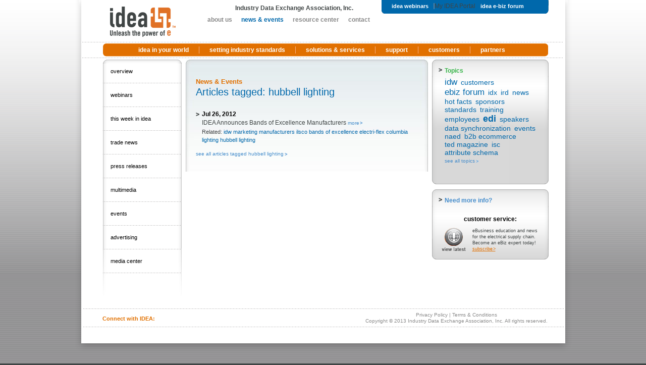

--- FILE ---
content_type: text/html; charset=utf-8
request_url: https://idea-esolutions.com/news-events/tag-v2/tag/hubbell+lighting
body_size: 2747
content:
<html>
<head>
  <title>IDEA eCommerce - eBusiness News, Events, Media Resources</title>
  <meta name="description" content="Become an eBusiness expert - IDEA news, events, articles, press releases, logos, media center, This Week in IDEA." />
  <meta name="keywords" content="ecommerce ebusiness news articles, electrical industry events press, idea media logos, This week in IDEA" />
  <meta http-equiv="Content-Type" content="text/html; charset=utf-8" />
  <link href="/xres/css2010/filter.css" rel="stylesheet" type="text/css" media="screen" />
  <link href="/xres/css2010/print.css" rel="stylesheet" type="text/css" media="print" />
  
  <script src="/xres/js2010/fancyzoom/FancyZoom.js" type="text/javascript"></script>
  <script src="/xres/js2010/fancyzoom/FancyZoomHTML.js" type="text/javascript"></script>
  
  <script type="text/javascript">
  //<![CDATA[
  $.noConflict();
  //]]>
  </script>
  <script type="text/javascript" src="/xres/js2010/fancyzoom-alt/fancyzoom.min.js"></script>
  <script type="text/javascript" src="/xres/js/swfobject.js"></script>
  <script type="text/javascript">
  //<![CDATA[

  jQuery(document).ready(function () {
        setupZoom(); 
        jQuery('a.zoom').fancyZoom({directory: '/xres/js2010/fancyzoom-alt/images'});
        jQuery('a.zoom-demo').fancyZoom({width: 1018, height: 620, directory: '/xres/js2010/fancyzoom-alt/images'});

  });

  //]]>
  </script>
  <link rel="shortcut icon" href="/favicon.ico" />
  <meta http-equiv="CACHE-CONTROL" content="NO-CACHE" />
</head>
<body class="news-events tag-index">
  <div id='background'>
    <div id="wrapper">
      <div id="header">
        <a href="/"><img src="/xres/images2010/common/logo-tagline.gif" alt="IDEA" id="logo" name="logo" /></a>
        <div id="utilnav-wrap" class="clearfix">
          <div id="utilnav" class="clearfix">
            <ul class="clearfix">
              <li><a href="/webinars/">IDEA Webinars</a></li>
              <li><!-- idea-esolutions.com <a href="http://myideaportal.net"> -->My IDEA Portal<!-- idea-esolutions.com </a> --></li>
              <li class="last"><a href="/ebizforum">IDEA E-Biz Forum</a></li>
            </ul>
          </div>
        </div>
        <p class="company-name">Industry Data Exchange Association, Inc.</p>
        <ul id="mininav">
          <li><a href="/about-us/">About Us</a></li>
          <li class="on"><a href="/news-events/">News &amp; Events</a></li>
          <li><a href="/resource-center/">Resource Center</a></li>
          <li><a class='last' href="/contact/">Contact</a></li>
        </ul>
        <div id="mainnav-divider" class="divider">
          <div id="mainnav-wrap">
            <ul id="mainnav">
              <li id="idea"><a href="/idea-in-your-world/">Idea In Your World</a></li>
              <li id="setting"><a href="/setting-industry-standards/">Setting Industry Standards</a></li>
              <li id="products"><a href="/solutions-services/">Solutions &amp; Services</a></li>
              <li id="support"><a href="/support/">Support</a></li>
              <li id="customers"><a href="/customers/">Customers</a></li>
              <li id="partners" class="last"><a href="/partners/">Partners</a></li>
            </ul>
          </div>
        </div>
        <div id="header-divider" class="divider"></div>
      </div>
      <div id="content-wrapper">
        <div id="sidebar">
          <div class='subnav'>
            <div class='subnav-top'>
              <div class='subnav-bottom'>
                <ul>
                  <li><a href="/news-events/">Overview</a></li>
                  <li><a href="/news-events/webinars">Webinars</a></li>
                  <li><a href="/news-events/twii">This Week In IDEA</a></li>
                  <li><a href="/news-events/trade-news">Trade News</a></li>
                  <li><a href="/news-events/press-releases">Press Releases</a></li>
                  <li><a href="/news-events/multimedia">Multimedia</a></li>
                  <li><a href="/news-events/events">Events</a></li>
                  <li><a href="/news-events/advertising">Advertising</a></li>
                  <li><a href="/news-events/media-center">Media Center</a></li>
                </ul>
                <div class='clearer'></div>
              </div>
            </div>
            <div class="subnav-rounded"></div>
          </div>
        </div>
        <div id="main-content-wrapper">
          <div class='content-header secondary-header'>
            <h2>News &amp; Events</h2>
            <h1>Articles tagged: hubbell lighting</h1>
          </div>
          <div id='main-content'>
            <ul class="news-list">
              <li>
                <span class="date">Jul 26, 2012</span> <a href="/news-events/twii-issue/july-26-2012/#3968">IDEA Announces Bands of Excellence Manufacturers</a> <span class="more"><a class="button" href="/news-events/twii-issue/july-26-2012/#3968">More</a></span>
                <p class="related-tags">Related: <a href="/news-events/tag-v2/tag/idw">idw</a> <a href="/news-events/tag-v2/tag/marketing">marketing</a> <a href="/news-events/tag-v2/tag/manufacturers">manufacturers</a> <a href="/news-events/tag-v2/tag/ilsco">ilsco</a> <a href="/news-events/tag-v2/tag/bands+of+excellence">bands of excellence</a> <a href="/news-events/tag-v2/tag/electri-flex">electri-flex</a> <a href="/news-events/tag-v2/tag/columbia+lighting">columbia lighting</a> <a href="/news-events/tag-v2/tag/hubbell+lighting">hubbell lighting</a></p>
              </li>
            </ul>
            <p class="clearfix"><a class="button" href="hubbell+lighting/all">See all articles tagged hubbell lighting</a></p>
          </div>
        </div>
        <div id='secondary-content'>
          <div class="callout-wrap">
            <div class="callout">
              <div id="cloud">
                <h3>Topics</h3>
                <div class="tag-cloud">
                  <a href="/news-events/tag-v2/tag/idw" title="idw" class="step16">idw</a> <a href="/news-events/tag-v2/tag/customers" title="customers" class="step14">customers</a> <a href="/news-events/tag-v2/tag/ebiz+forum" title="ebiz forum" class="step18">ebiz forum</a> <a href="/news-events/tag-v2/tag/idx" title="idx" class="step14">idx</a> <a href="/news-events/tag-v2/tag/ird" title="ird" class="step14">ird</a> <a href="/news-events/tag-v2/tag/news" title="news" class="step14">news</a> <a href="/news-events/tag-v2/tag/hot+facts" title="hot facts" class="step14">hot facts</a> <a href="/news-events/tag-v2/tag/sponsors" title="sponsors" class="step14">sponsors</a> <a href="/news-events/tag-v2/tag/standards" title="standards" class="step14">standards</a> <a href="/news-events/tag-v2/tag/training" title="training" class="step14">training</a> <a href="/news-events/tag-v2/tag/employees" title="employees" class="step14">employees</a> <a href="/news-events/tag-v2/tag/edi" title="edi" class="step20">edi</a> <a href="/news-events/tag-v2/tag/speakers" title="speakers" class="step14">speakers</a> <a href="/news-events/tag-v2/tag/data+synchronization" title="data synchronization" class="step14">data synchronization</a> <a href="/news-events/tag-v2/tag/events" title="events" class="step14">events</a> <a href="/news-events/tag-v2/tag/naed" title="naed" class="step14">naed</a> <a href="/news-events/tag-v2/tag/b2b+ecommerce" title="b2b ecommerce" class="step14">b2b ecommerce</a> <a href="/news-events/tag-v2/tag/ted+magazine" title="ted magazine" class="step14">ted magazine</a> <a href="/news-events/tag-v2/tag/isc" title="isc" class="step14">isc</a> <a href="/news-events/tag-v2/tag/attribute+schema" title="attribute schema" class="step14">attribute schema</a>
                </div>
                <p class="clearfix"><a class="button" href="/news-events/tag-index">See All Topics</a></p>
              </div>
              <div class="callout-bottom"></div>
            </div>
          </div>
          <div class="callout-wrap more-info">
            <div class="callout">
              <h3 class="general">Need more info?</h3>
              <ul id="contact-buttons" class="new">
                <li id="c-email"></li>
                
                
              </ul>
              <p class="call-us">Customer Service: </p>
              <p class="communications"><span class="view-latest"><a href="/news-events/twii">View Latest</a></span> <span class="comm-content">eBusiness education and news for the electrical supply chain. Become an eBiz expert today! <a href='javascript:var%20win%20=%20window.open("https://forms.netsuite.com/app/site/crm/externalcustrecordpage.nl?compid=589178&formid=39&h=f11245b1d19fa74b5557",%20"openWin",%20"width=550,%20height=300,%20scrollbars=yes")'>subscribe <span class="tight">&gt;</span></a></span></p>
              <div class="callout-bottom"></div>
            </div>
          </div>
          <div style="margin-bottom: 10px;">
            <script src= "<!-- idea-esolutions.com http://widgets.twimg.com/j/2/widget.js --> "></script> 
            <script>
            <![CDATA[


            </script>
          </div>
          <div class='clearer'></div>
        </div>
      </div>
      <div id="footer">
        <div id="footer-divider" class="divider">
          <div class="footer-connect">
            <p><strong>Connect with IDEA:</strong>      </p>
          </div>
          <div class="footer-info">
            
            <p><a href="/misc/privacy-policy">Privacy Policy</a> | <a href="/misc/terms-conditions">Terms &amp; Conditions</a></p>
            <p>Copyright &copy; 2013 Industry Data Exchange Association, Inc. All rights reserved.</p>
          </div>
        </div>
        <div class="divider footer-divider"></div>
        <div class="footer-shadow"></div>
      </div>
    </div>
  </div>
  
<script defer src="https://static.cloudflareinsights.com/beacon.min.js/vcd15cbe7772f49c399c6a5babf22c1241717689176015" integrity="sha512-ZpsOmlRQV6y907TI0dKBHq9Md29nnaEIPlkf84rnaERnq6zvWvPUqr2ft8M1aS28oN72PdrCzSjY4U6VaAw1EQ==" data-cf-beacon='{"version":"2024.11.0","token":"d5b850563a7e41d8ac32c15e87ff3419","r":1,"server_timing":{"name":{"cfCacheStatus":true,"cfEdge":true,"cfExtPri":true,"cfL4":true,"cfOrigin":true,"cfSpeedBrain":true},"location_startswith":null}}' crossorigin="anonymous"></script>
</body>
</html>



--- FILE ---
content_type: text/html; charset=utf-8
request_url: https://idea-esolutions.com/news-events/tag-v2/tag/%3C!--%20idea-esolutions.com%20http://widgets.twimg.com/j/2/widget.js%20--%3E
body_size: 1406
content:
<html>
<head>
  <title>IDEA eCommerce – Contacts - Headquarters, Sales, Standards, Support, Media</title>
  <meta http-equiv="Content-Type" content="text/html; charset=utf-8" />
  <link href="/xres/css2010/filter.css" rel="stylesheet" type="text/css" media="screen" />
  <link href="/xres/css2010/print.css" rel="stylesheet" type="text/css" media="print" />
  <script src="/xres/js2010/fancyzoom/FancyZoom.js" type="text/javascript"></script>
  <script src="/xres/js2010/fancyzoom/FancyZoomHTML.js" type="text/javascript"></script>
  
  <script type="text/javascript">
  //<![CDATA[
  $.noConflict();
  //]]>
  </script>
  <script type="text/javascript" src="/xres/js2010/fancyzoom-alt/fancyzoom.min.js"></script>
  <script type="text/javascript" src="/xres/js/swfobject.js"></script>
  <script type="text/javascript">
  //<![CDATA[

  jQuery(document).ready(function () {
        setupZoom(); 
        jQuery('a.zoom').fancyZoom({directory: '/xres/js2010/fancyzoom-alt/images'});
        jQuery('a.zoom-demo').fancyZoom({width: 1018, height: 620, directory: '/xres/js2010/fancyzoom-alt/images'});

  });

  //]]>
  </script>
  <link rel="shortcut icon" href="/favicon.ico" />
  <meta http-equiv="CACHE-CONTROL" content="NO-CACHE" />
</head>
<body class="contact index wide-nonav">
<div id="background">
<div id="wrapper">
<div id="header"><a href="/"><img src="/xres/images2010/common/logo-tagline.gif" alt="IDEA" id="logo" name="logo" /></a>
<div id="utilnav-wrap" class="clearfix">
<div id="utilnav" class="clearfix">
<ul class="clearfix">
<li><a href="/webinars/">IDEA Webinars</a></li>
<li><!-- idea-esolutions.com <a href="http://myideaportal.net"> -->My IDEA Portal<!-- idea-esolutions.com </a> --></li>
<li class="last"><a href="/ebizforum">IDEA E-Biz Forum</a></li>
</ul>
</div>
</div>
<p class="company-name">Industry Data Exchange Association, Inc.</p>
<ul id="mininav">
<li><a href="/about-us/">About Us</a></li>
<li><a href="/news-events/">News &amp; Events</a></li>
<li><a href="/resource-center/">Resource Center</a></li>
<li class="on"><a class="last" href="/contact/">Contact</a></li>
</ul>
<div id="mainnav-divider" class="divider">
<div id="mainnav-wrap">
<ul id="mainnav">
<li id="idea"><a href="/idea-in-your-world/">Idea In Your World</a></li>
<li id="setting"><a href="/setting-industry-standards/">Setting Industry Standards</a></li>
<li id="products"><a href="/solutions-services/">Solutions &amp; Services</a></li>
<li id="support"><a href="/support/">Support</a></li>
<li id="customers"><a href="/customers/">Customers</a></li>
<li id="partners" class="last"><a href="/partners/">Partners</a></li>
</ul>
</div>
</div>
<div id="header-divider" class="divider"><br /></div>
</div>
<div id="content-wrapper">
<div id="main-content-wrapper">
<div class="content-header">
<h1>Page Not Found<br /></h1>
</div>
<div id="main-content">
<h1>This page cannot be found.<br />Please get back to the <a href="/">main page.</a><br /></h1>
<div class="intro"></div>
<p></p>
</div>
</div>
<div id="secondary-content">
<div class="callout-wrap more-info">
<div class="callout">
<h3 class="general">Need more info?</h3>
<ul id="contact-buttons" class="new">
<li id="c-email"></li>
</ul>
<p class="call-us">Customer Service:</p>
<p class="communications"><span class="view-latest"><a href="/news-events/twii">View Latest</a></span> <span class="comm-content">eBusiness education and news for the electrical supply chain. Become an eBiz expert today! <a href="javascript:var%20win%20=%20window.open(&quot;https://forms.netsuite.com/app/site/crm/externalcustrecordpage.nl?compid=589178&amp;formid=39&amp;h=f11245b1d19fa74b5557&quot;,%20&quot;openWin&quot;,%20&quot;width=550,%20height=300,%20scrollbars=yes&quot;)">subscribe <span class="tight">&gt;</span></a></span></p>
<div class="callout-bottom"><br /></div>
</div>
</div>
<div class="callout-wrap">
<div class="callout">
<h3>Unleash the power of e</h3>
<p>From <a href="/products-services/idx-overview">eCommerce and Business-to-Business</a>, <a href="/products-services/idw-overview">Synchronization</a>, <a href="/setting-industry-standards/">Standards Adoption</a>, and <a href="/products-services/dac-overview">Professional services</a> IDEA has the solutions you need to unlock the full value of your business.</p>
<div class="callout-bottom"><br /></div>
</div>
</div>
<div class="clearer"><br /></div>
</div>
</div>
<div id="footer">
<div id="footer-divider" class="divider">
<div class="footer-connect">
<p><strong>Connect with IDEA:</strong></p>
</div>
<div class="footer-info">
<p><a href="/misc/privacy-policy">Privacy Policy</a> | <a href="/misc/terms-conditions">Terms &amp; Conditions</a></p>
<p>Copyright &copy; 2013 Industry Data Exchange Association, Inc. All rights reserved.</p>
</div>
</div>
<div class="divider footer-divider"><br /></div>
<div class="footer-shadow"><br /></div>
</div>
</div>
</div>

</body>
</html>


--- FILE ---
content_type: text/css;charset=UTF-8
request_url: https://idea-esolutions.com/xres/css2010/filter.css
body_size: -27
content:
/*
-----------------------------------------------
Screen CSS file controller adapted from 
Douglas Bowman at www.stopdesign.com

date:  8 Jun 2004
----------------------------------------------- */


/* Imported Styles for all standards- 
   compliant browsers
----------------------------------------------- */
@import url("framework.css");
@import url("sifr.css");


/* IE/Mac Only Styles
----------------------------------------------- */
/*\*//*/
  @import "ie5mac.css";
/**/


/* Tables
----------------------------------------------- */
th, td {
  text-align:left;
  vertical-align:top;
  }


/* IE5/Win Only Styles
----------------------------------------------- */
@media tty {
 i{content:"\";/*" "*/}} @import 'ie5win.css'; /*";}
}/* */

--- FILE ---
content_type: text/css;charset=UTF-8
request_url: https://idea-esolutions.com/xres/css2010/framework.css
body_size: 14984
content:
/* -----------------------------

Title : framework.css
Author : Erickson Barnett
URL : 

dark grey text:   #333333
orange links:  #e17000
yellow hover #f2c131

----------------------------- */

html {
	background: #404545 url('/xres/images2010/bg/stripes2.gif');
}

body {
	border: 0;
	margin: 0;
	padding: 0;
	font-family: arial, verdana, helvetica, sans-serif;
	color: #404545;
	font-size: small;
	text-align: center;
	background: url('/xres/images2010/bg/bg2.gif') top left repeat-x;
}

/*-- global list styles ------------------*/

ul, li {
	list-style: none;
   	background: url(/xres/images2010/bullets/alt-bullet.gif) 0 4px no-repeat;
	line-height: 16px;
	}
	
ul {
	background: none;
	padding-left: 0em;
	margin-left: 0em;
	margin: 4px 0em 12px 0em;
	}
 
ul li ul {
	margin: .34em 0; /*generally, keep this the same size as the margins on the li's*/
}

.section ul ul {
	margin-top: 0;
	margin-left: 24px;
}
 
li {
	font-size: 95%;
	margin: 2px 0 6px 0;
	padding-left: 1em;
}

li li, li li li {
	font-size: 100%;
}
		
ol {
	background: none;
	margin: .34em 0em 1.37em 0em;
	padding-left: 1em;
	margin-left: 1em;
}
	
ol li {
	list-style: decimal;
	background: none;
	padding-left:0;
}

ol li ul li{
	list-style: none;
	background: url(/xres/images2010/bullets/bullet.gif) 0 .45em no-repeat;
	padding-left: 1em;
}
	
dl {
	line-height: 1.37em;
	margin: .34em 0 1.37em 0;
}

dt {
	margin-top: .5em;
	color: #e17000;
	padding-top: .5em;
}

dd {
	padding: 0 0 .7em 0;
	margin: 0;
	
}

dl p, dl ul li, dl ol li, dl h1, dl h2, dl h3, dl h4, dl h5, dl h6, li p, dl form label, dl form select {
	font-size: 100%;
}
	
/* any ul after a ul needs a bigger top margin */
ul + ul {
	margin-top: 1.2em;
}

/* any p inside an li needs a smaller top margin */
li > p {
	margin-top: 0.2em;
	}
	
/*-- end global list styles ------------------*/


p {
	font-size: 12px;
	line-height: 16px;
	margin: 2px 0em 12px 0em;
	/* 15px line-height / 11px font-size / top-margin 25% of the main line height */
}


/*-- global header styles ------------------*/

h1 {
	font-size: 15px;
	padding: 0;
	margin: 0 0 12px 0;
	color: #58595b;
}


h2 {
	font-size: 100%;
	color: #e17000;
	margin: 12px 0 2px 0;
}

h3 {
	font-size: 100%;
	margin: 12px 0 2px 0;
}

h3 a, h3 a:link, h3 a:visited {
	color: #e17000;
	text-decoration: none !important;
}

h3 a:hover {
	text-decoration: underline !important;
}

h4 {
	font-size: 100%;
	margin: 12px 0 2px 0;
	color: #e17000;
}

h5 {
	font-size: 100%;
	margin: 12px 0 2px 0;
}

h6 {
	font-size: 100%;
	margin: 12px 0 2px 0;
}

/*-- end global header styles ------------------*/

/*-- global table styles ------------------*/

table {
	font-size: 100%;
	line-height: 16px;
}
/*this is for win ie5.x and Opera, as it will not cascade the percentage sizing
into the table.  Adding this rule defines the table as the containing block, 
and the sizing will then decend correctly.*/

table p, table li{
	/*font-size: 100%;*/
}

table td, table th {
	font-size: 12px; /* this should equal your main font-size (usually on the p element) */
}


/*-- end global tables ------------------*/

/*-- global links ------------------*/

a
{
  outline: none;
}

a:link {
    text-decoration: underline;
    outline: none;
   /*color: #404545;*/
    color: #0068ab;
}

a:visited {
	 /*color: #404545;*/
    color: #0068ab;
}

a:hover {
	color: #e17000;
	/*color: #58595b;*/
	text-decoration: underline;
}

a:active {
	color: #404545;
    /*color: #0068ab;*/
}


/* prevent borders on images */
a img {
	border: 0;
}

/*-- end global links ------------------*/




/*-- for global use ------------------*/

pre {
	font-family: monospace;
	font-size: 100%;
	}
	
strong, b {
	font-weight: bold;
	}

hr {
	clear: both;
}

.hr {
	clear: both;
}

hr {
	clear: both;
}

.right {
	text-align: right;
 }
 
 .left {
 	float: left;
 }

.clearer {
	clear: both;
}

.hide, .print {
	display:none;
}

.leadin {
	padding: 0;
	margin:.2em 0 .2em 0;
}

.imgleft{
	float: left;
	margin-right: 5px;
	margin-bottom: 5px;
}

.imgright{
	float:right;
	margin-left: 5px;
	margin-bottom: 5px;
}

.last {
	border-right: none !important;
	background: none;
}

.replaced {
	width: 0px;
	height: 0px;
	display: block;
	margin: 0;
	padding: 0;
	text-indent: -10000px;
	background: url(/xres/images/bg/header-image.jpg) top left no-repeat;
}

ul.no-bullet {
	margin-left: 0;
	padding-left: 0;
}

ul.no-bullet li {
	padding-left: 0;
	background: none;
}

blockquote {	
	padding: 0;
	margin: .34em 0em 1em 0em; /* 1em = 15px */
	color: #000;
	font-size: 116%; /* 15px */
}

.clearfix:after, #background:after, #mainnav:after, #mainnav-wrap:after, div.divider:after, .subnav:after, #contact-buttons:after, div.solution-set:after, div.tab-detail:after, ul.list:after, .ui-tabs-panel:after, div.callout:after, div.callout-wrap:after, div.image-set:after, div.intro:after, div.solution-desctiption:after {
    content: "."; 
    display: block; 
    height: 0; 
    clear: both; 
    visibility: hidden;
}

.clearfix, #background, #mainnav, #mainnav-wrap, div.divider, .subnav, #contact-buttons, div.solution-set, div.tab-detail, ul.list, .ui-tabs-panel, div.callout, div.callout-wrap, div.image-set, div.intro, div.solution-desctiption {
	zoom: 1;
}

/*-- end for global use ------------------*/

/*-- general form stuff ------------------*/

form{
	padding: 0;
	margin: 0;
}

form fieldset {
	margin: 0;
	padding: 0;
	border: 0;
	margin-bottom:.34em;
}

form label, form select {
	font-size: 85%;
}

form p label, form p {
	font-size: 100%;
}

/*-- end general form stuff ------------------*/


/* ------------------------------------------------------------------------
   non-global framework/elements begin
   ------------------------------------------------------------------------ */

/* general stuff */

p.more {
	margin-top: -10px;
}

/*-- primary elements ------------------*/


#wrapper {
	margin: 0 auto;
	width: 959px;
	padding: 0 13px;
	text-align:left;
	background: url('/xres/images2010/bg/shadow.png') top left repeat-y;
	margin-bottom: 40px;
}



#header {
	position: relative;
	height: 115px;
	width: 893px;
	margin: 0 -5px 3px -5px;
	padding: 0 38px;
	background: url('/xres/images2010/bg/shadow-top.gif') top left no-repeat;
}

#header img#logo{
	position: absolute;
	top: 13px;
	left: 62px;
}





#content-wrapper {
	float: left;
	width: 883px;
	padding: 0 43px;
	position: relative;
}

#sidebar {
	float: left;
	width: 156px;
	margin-right: 8px;
}

#callout {
}

#footer {
	clear: both;
	position: relative;
	padding: 0px 51px 20px 51px;
	width: 883px;
	margin: 0 -13px 0 -13px;
}	

#footer-divider {
	padding: 7px 34px 5px 38px;
	width: 882px;
	margin-left: -34px;
	position: relative;
}

.footer-shadow {
	height: 19px;
	width: 985px;
	font-size: 0;
	zoom: 1;
	position: absolute;
	bottom: -18px;
	left: 0;
	background: url(/xres/images2010/bg/shadow-bottom.png) bottom left no-repeat;
}

#footer-divider p {
	color: #898989;
}

#footer-divider a {
	text-decoration: none;
	color: #898989;
}

#footer-divider a:hover {
	text-decoration: underline;
}


.footer-divider {
	padding: 13px 34px 0 38px !important;
	width: 882px;
	margin-left: -34px;
	margin-right: -38px;
	background-position: bottom right;
	position: relative;
}

.footer-connect {
	float: left;
	margin-right: 50px;
	margin-top: 1px;
}

.footer-connect img {
	margin-right: 3px;
	vertical-align: middle;
}

.footer-connect p {
	line-height: 1.1em;
	margin: 0;
	padding: 0;
}

.footer-connect p strong {
	margin-right: 8px;
	display: block;
	float: left;
	margin-top: 5px;
	color: #e17000;
	line-height: 1.3em;
}

.footer-info {
	float: right;
}

.footer-info p {
	text-align: center;
	font-size: 10px !important;
	line-height: 12px;
}

#footer p {
	margin: 0;
	font-size: 11px;
}

#main-content-wrapper {
	float: left;
	width: 480px;
	display: inline;
	margin-right: 7px;
	background: url(/xres/images2010/bg/main-content.jpg) top left no-repeat;
}

#main-content {
	width: 440px;
	padding: 0px 20px 15px 20px;  
	float: left;
}


.wide #main-content-wrapper {
	margin-right: 0 !important;
	width: 719px;
	background: url(/xres/images2010/bg/main-content-wide.jpg) top left no-repeat;
}

.wide #main-content {
	width: 679px;
	padding: 0px 20px 15px 20px;  
}

.wide-nonav #main-content-wrapper {
	width: 644px;
	background: url(/xres/images2010/bg/main-content-wide-nonav.jpg) top left no-repeat;
	margin-right: 0;
}

.solutions-services .overview #main-content-wrapper {
	width: 644px;
	background: url(/xres/images2010/bg/main-content-wide-nonav-solutions.jpg) top left no-repeat;
	margin-right: 0;
}

.wide-nonav #main-content {
	width: 604px;
	padding: 0px 20px 15px 20px;  
}

.grid {
	width: 145px;
	float: left;
}

.grid h2 {
	clear: left;
}


#main-content h1 {
	margin-top: 0;
	margin-bottom: 5px;
	color: #000;
}

div.section {
	padding: 0 2px 10px 2px;
	background: url(/xres/images2010/bg/dotted-divider.gif) bottom left repeat-x;
	margin-bottom: 10px;
	
	zoom: 1;
}

#secondary-content {
	width: 231px;
	float: right;
	display: inline;
	margin-bottom: 15px;
}

body.wide #secondary-content {
	width: 737px;
	/*padding-left: 156px;*/
		padding-left: 176px;
	float: left;
}

body.wide #secondary-content {

}

body.wide #secondary-content div.callout-bottom {
	display: none;
}

div.callout-wrap {
	position: relative;
	background: url(/xres/images2010/bg/callout-bottom-trans.gif) bottom left no-repeat;
	/*padding-bottom: 15px;*/
	margin-bottom: 10px;
	position: relative;
	z-index: 50;
}

#secondary-content p {
	font-size: 11px;
}

#secondary-content ul li {
	font-size: 11px;
}

p.callout-link {
	margin: 0;
	padding: 0;
	position: absolute;
	top: 15px;
	right: 14px;
}

p.callout-link a, a.view-all {
	font-size: 10px;
	color: #404545;
	/*text-decoration: none;*/
}

p.callout-link a:hover,a.view-all:hover {
	text-decoration: underline;
	color: #e17000;
}

div.callout {
	background: url(/xres/images2010/bg/callout-top-trans.gif) top left no-repeat;
	padding: 15px 20px 15px 25px;
	width: 186px;
	zoom: 1;
	z-index: 50;
	position: relative;
}

div#secondary-content div.callout {
	font-size: 11px;
}

div.callout-bottom {
	position: absolute;
	bottom: 0;
	left: 0;
	width: 231px;
	height: 8px;
	font-size: 0;
	background: url(/xres/images2010/bg/callout-bottom-trans-mod.gif) top left no-repeat;	
}

div.constrained div.callout h3 {
	margin-top: 0;
	margin-bottom: 15px !important;
}

/* old way */

div.constrained div.callout {
}

div.constrained div.callout-wrap {
	padding-bottom: 0;
}

div.constrained div.callout-wrap p.call-us {
	margin-top: 20px;
}

div.constrained div.callout-bottom {
}

div.constrained div.callout {
	padding-top: 20px;
	padding-bottom: 20px;
	height: 108px;
}

/* -- */

div.constrained div.callout ul.links {
	margin-top: 10px;
}

div.constrained  p.callout-link {
	top: 20px;
}

div.callout p {
	margin-bottom: 0;
	line-height: 14px;
}

div.callout ul {
	margin-bottom: 0;
	zoom: 1;
	position: relative;
}

div.callout ul li {
	line-height: 14px;
}

body.wide #secondary-content div.callout-wrap {
	float: left;
	padding-bottom: 5px;
}


div.supporting {
	float: left;
	margin-right: 10px;
	margin-bottom: 10px;
}

.content-header {
	width: 440px;
	padding: 36px 20px 12px 20px;  
	float: left;
}

.wide .content-header {
	width: 679px;
	padding: 36px 20px 12px 20px;  
	float: left;
}

.header-overview {
	padding-bottom: 0;
	padding-top: 20px;
	margin-bottom: -20px;
}

.header-overview h1 {
	margin-bottom: 0;
}

.content-header h1 {
	background: none;
	color: #ffffff;
	font-size: 20px;
	color: #e17000;
	font-weight: normal;
	line-height: 1.1em;
	margin: 0 0 10px 0;
}

.button {
	float: left;
	zoom: 1;
}

.view-larger .button {
	float: right;
	margin-right: 5px;
}

p.p-button {
	zoom: 1;
	margin-top: -8px;
}

a.button {
	text-decoration: none;
	color: #448ccb;
	font-size: 10px;
	margin-right: 20px;
	background: url(/xres/images2010/common/carat.gif) 100% 50% no-repeat;
	padding-right: 8px;
	zoom: 1;
	position: relative;
	text-transform: lowercase;
}

a.button:hover {
	text-decoration: underline;
}

a.button img {
	vertical-align: middle;
}

#secondary-content h3 {
	color: #39b54a;
	background: url(/xres/images2010/bullets/alt-bullet.gif) 0 2px no-repeat;
	font-weight: bold;
	font-size: 12px;
	padding-left: 12px;
	line-height: 14px;
	margin: 0 0 6px -12px;
}

#secondary-content h3.general {
	color: #448ccb;
}

div.callout h2 {
	color: #39b54a;
	background: url(/xres/images2010/bullets/alt-bullet.gif) 0 2px no-repeat;
	font-weight: bold;
	font-size: 12px;
	padding-left: 12px;
	line-height: 14px;
	margin: 0 0 12px -12px;
}

div.home-callouts {
	margin-top: -2px;
}

#secondary-content div.home-callouts h3 {
	color: #000;
	background: none;
	margin-left: 0;
	padding-left: 0;
}

ul#contact-buttons {
	margin: 10px 0 13px 26px;
	padding: 0;
	zoom: 1;
}

ul#contact-buttons.new {
	margin-left: -12px;
	margin-right: -20px;
}

ul#contact-buttons.new li {
	background: url(/xres/images2010/bg/contact-buttons.gif) top left no-repeat;
}

ul#contact-buttons.new li a {	
	height: 48px;
	background: url(/xres/images2010/bg/contact-buttons.gif) top left no-repeat;
}



ul#contact-buttons.new li {
	margin-right: 5px;
}


ul#contact-buttons li {
	display: block;
	float: left;
	margin: 0;
	padding: 0;
	background: none;
	zoom: 1;
	background: url(/xres/images2010/bg/contact-buttons20120214.gif) top left no-repeat;
}

ul#contact-buttons li a {
	float: left;
	display: block;
	width: 62px;
	height: 46px;
	text-indent: -10000px;
	background: url(/xres/images2010/bg/contact-buttons20120214.gif) top left no-repeat;
}



ul#contact-buttons li a:hover {
	background: none;
}

ul#contact-buttons li#c-livechat {
	background-position: 0 -48px;
}

ul#contact-buttons li#c-livechat a {
	background-position: 0 0;
}

ul#contact-buttons li#c-email {
	background-position: -62px -46px;
}

ul#contact-buttons li#c-email a {
	background-position: -62px 0;
}

ul#contact-buttons li#c-feedback {
	background-position: -124px -46px;
}


ul.new#contact-buttons li#c-email {
	background-position: -62px -48px;
}

ul.new#contact-buttons li#c-feedback {
	background-position: -124px -48px;
}

ul#contact-buttons li#c-feedback a {
	background-position: -124px 0;
}

ul#contact-buttons li#c-callus {
	background-position: -248px -48px;
}

ul#contact-buttons li#c-callus a {
	background-position: -248px 0;
}

#secondary-content p.communications {
	margin-left: -12px;
	font-size: 9px;
	margin-top: 10px;
	line-height: 12px;
}

p.communications a {
	color: #e16f00;
}

span.view-latest a {
	float: left;
	display: block;
	width: 62px;
	height: 48px;
	text-indent: -10000px;
	background: url(/xres/images2010/bg/contact-buttons.png) -186px 0px no-repeat;
}

span.view-latest a:hover {
	background: none;
}

span.view-latest {
	float: left;
	display: block;
	width: 62px;
	height: 48px;
	background: url(/xres/images2010/bg/contact-buttons.png) -186px -48px no-repeat;
	background-position: -186px -48px;
}

#secondary-content p.call-us {
	color: #000;
	font-size: 12px !important;
	text-align: center;
	font-weight: bold;
	margin-left: -5px;
	white-space: nowrap;
	text-transform: lowercase;
}

.new .call-us {
	margin-top: -5px;
}

span.comm-content {
	overflow: hidden;
	display: block;
	padding-left: 5px;
}


.links {
	float: right;
}

ul.links {
	margin: 6px -5px 0 0;
}

.links li {
/*	width: 100px;
	padding-left: 12px;
	background: url(/xres/images2010/bg/button-left-opaque.gif) no-repeat top left;*/
	margin: 0;
	padding: 0;
	background: none;
}

.links li a {
	display: block;
	/*width: 100px;*/
	font-size: 11px;
	padding-left: 12px;
	background: url(/xres/images2010/bg/button-left.gif) no-repeat top left;
	text-decoration: none;
	text-transform: lowercase;
}


.links li a span {
	/*width: 80px;*/	
	text-align: center;
	height: 17px;
	color: #fff;
	padding: 7px 12px 4px 0;
	font-size: 11px;
	font-weight: bold;
	display: block;
	text-decoration: none;
	background: url(/xres/images2010/bg/button-right.gif) no-repeat top right;
	cursor: pointer;
}

.links li a:visited {
	color: #fff;
}


.links li a:hover {
	background: url(/xres/images2010/bg/button-left-over.gif) no-repeat top left;
}

.links li a:hover span {
	background: url(/xres/images2010/bg/button-right-over.gif) no-repeat top right;
}

#flash {
	background: #fff;
	padding-left: 15px;
	float: left;
}

#flashcontent {
	width: 637px;
	height: 206px;
	background: url('/xres/images/bg/flash-pic.jpg') no-repeat top left;
}

#widget {
	float: left;
	background: #fff;
	width: 259px;
	height: 206px;
}

div.intro {
	margin-bottom: 15px;
	/*padding-left: 30px; */
	/*margin-left: -30px;*/
}

div.intro h1 {
	color: #000;
}

div.faqs div.intro {
	margin-bottom: 5px !important;
}

div#faqs dd {
	padding-bottom: 0;
}

/*header-1 style intros.*/
p.intro, div.intro p {
	color: #000000;
	font-size: 13px;
	line-height: 17px;
	margin-bottom: 0;
	padding-bottom: 0;
}

.tabbed p.intro, .tabbed div.intro p {
}

.h3-a {
	position: relative;
}

.headerlink {
	position: absolute;
	top: .4em;
	right:0;
}

.products-content {
	margin-left: -30px;
}

.products-content h4, .products-content p {
	padding-left:  135px;
}

.products-content .left {
	padding-left: 30px;
	padding-bottom: 15px;
}




#products-callout {
	float: right;
	padding: 2px 0 11px 106px;
	display: inline;
	margin: 0 0 22px 22px;
	border-left: 1px solid #cdcdcd;
	width: 173px;
}

div#main-content div.full {
	width: 427px;
	padding-left: 0;
	border-left: none;
	margin-left: 0 !important;
}

#products-callout h2 {
	position: relative;
	zoom: 1;
	margin: 0 0 22px -84px;
}

#products-callout h4 {
	margin-top: 0;
}

#products-callout div.hr {
	position: relative;
	margin-left: -84px;
	zoom: 1;
}

#products-callout img.left {
	float: left;
	position: relative;
	display: inline;
	margin-left: -84px;
	margin-bottom: 1em;
}


#calculator-callout {
	float: right;
	padding: 2px 22px 0px 22px;
	display: inline;
	margin: 0 0 22px 22px;
	width: 231px;
	background: #bb4919 url(/xres/images/bg/calculator-callout-top.gif) top left no-repeat;
}

#calculator-callout-bottom {
	background: url(/xres/images/bg/calculator-callout-bottom.gif) bottom left no-repeat;
	padding-top: 7px;
	font-size: 0;
	width: 275px;
	margin-left: -22px;
	zoom: 1;
}

#calculator-form {
}

#calculator-form label {
	display: block;
	color: #f26522;
	font-weight: bold;
	margin: 2px 0 6px 0;
}

#calculator-form input {
	width: 50px;
	margin: 0;
	border: 1px solid #f26522;
	padding: 2px;
	width: 200px;
}

#button {
	outline: none;
	margin: 8px 6px 8px 0;
	background: none;
	border: none;
	padding: 0;
}



#calculator-form p.or {
	background: url(/xres/images/bg/or.gif) 0 50% repeat-x;
	text-align: center;
	color: #f26522;
	margin: 10px 0;
	width: 180px;
	font-weight: bold;
}

p.or span {
	background: white;
	padding: 0 10px;
}

.rates {
	background: url(/xres/images/bg/rates-bottom.gif) bottom left no-repeat;
	margin: 6px 0;
	zoom: 1;
}

.rates ul {
	position: relative;
	zoom: 1;
	margin: 0;
	background: url(/xres/images/bg/rates-top.gif) top left no-repeat;
	padding: 6px 0 6px 11px;
}	

#calculator-callout * {
	color: white;
}


/* Widget */

#widget {
	background: #fff;
	float: left;
	width: 259px;
}

#vertical-wrapper {
	background: url('/xres/images/bg/subnav-mid.gif') repeat-y left;
	width: 235px;
	height: 206px;
	margin: 0 0 0 10px;
	
}

#subnav-bottom {
	background: url('/xres/images/bg/subnav-bottom.gif') no-repeat bottom left;
	padding-bottom: 5px;
}

#subnav-bottom {
	height: 181px;
	padding: 0;
}

/*-- navigation ------------------*/

div.divider {
	padding: 4px 0;
	background: url(/xres/images2010/bg/dotted-divider.gif) top left repeat-x;
}

#mainnav-divider {
	position: absolute;
	bottom: 3px;
	left: 7px;
	padding: 3px 31px 0 41px;
	width: 882px;
}

#header-divider {
	position: absolute;
	bottom: 0;
	left: 7px;
	padding: 3px 34px 0 38px;
	width: 882px;
	height: 0;
	font-size: 0;
	background: url(/xres/images2010/bg/dotted-divider.gif) bottom left repeat-x;
}

#mainnav-wrap {
	padding-top: 6px;
	background: url(/xres/images2010/bg/mainnav-top.gif) top left no-repeat;
}

.mainnav-wrap {
	padding-top: 6px;
	background: url(/xres/images2010/bg/mainnav-top.gif) top left no-repeat;
	zoom: 1;
	font-size: 0;
	bottom: 2px;
	left: 48px;
	position: absolute;
	width: 882px;
}

#mainnav {
	margin: 0 auto;
	width: 832px;
	padding: 0 0 6px 50px;	
	background: url('/xres/images2010/bg/mainnav-bottom.gif') no-repeat bottom left;
	text-align: center;
}

#mainnav {
	zoom: 1;
	position: relative;
}
	

#mainnav li {
	float: left;
	margin: 0;
	font-size: 12px;
	line-height: 14px;
	display: block;
	padding: 0;
	background: none;
	zoom: 1;
}

#mainnav li a {
	display: block;
	position: relative;
	z-index: 300;
	float: left;
	padding: 0px 20px;
	border-right: 1px solid #f6ae86;
	text-decoration: none;
	font-weight: bold;
	color: #fff;
	zoom: 1;
	height: 14px;
	text-transform: lowercase;
}

#mainnav li.last a {
	border-right: 0 !important;
}

body.idea-in-your-world li#idea a,
body.setting-industry-standards li#setting a,
body.products-services li#products a,
body.solutions-services li#products a,
body.support li#support a,
body.customers li#customers a, 
body.partners li#partners a {
	color: #0068ab;
}

#mainnav li a:hover {
	color: #0068ab;
}

/* old blue/navy #003c69 */
/* forum blue/navy from IDEA #0007AC on site: #0068ab blue headers: #00539c*/ 
/* alternate blue/navy #0068ab*/


.subnav {
	background: url('/xres/images2010/bg/subnav.gif') top left repeat-y;
	width: 156px;
	margin-top: 0;
	margin-bottom: 25px;
	position: relative;
}

.subnav-top {
}

.subnav-bottom {
	background: url('/xres/images2010/bg/subnav-bottom.gif') no-repeat bottom left;
	padding-bottom: 45px;
}

.subnav-rounded {
	width: 156px;
	height: 8px;
	position: absolute;
	top: 0;
	left: 0;
	z-index: 100;
	background: url(/xres/images2010/bg/subnav-rounded.png) top left no-repeat;
}

.subnav h2 {
	margin:0;
	color: #fff;
	position: relative;
	padding: 15px 10px 3px 10px;
}

.subnav ul {
	margin: 0;
}

.subnav li {
	background: url(/xres/images2010/bg/divider-subnav.gif) bottom left repeat-x;
	font-size: 11px;
	padding: 0 0 1px 0;
	margin: 0;
	float: left;
	width: 156px;
}

.subnav li span {
	cursor: pointer;
}

.subnav li.last {
	background: none;
}

.subnav li a {
	color: #000000;
	text-decoration: none;
	text-transform: lowercase;
	display: block;
	padding: 16px 15px 16px 15px;
   	width: 126px;
   	line-height: 14px;
}

.solutions-nav li a {
	padding: 10px 9px 5px 9px;
   	width: 138px;
}


.subnav li a:visited {
	color: #000000;
}

.subnav li.on a {
	background: #e5ebf0 url('/xres/images2010/bg/subnav-on.gif') repeat-y top left;
	color: #e17000;
}


.subnav li.on a:hover {
	color: #e17000;
}

.subnav li a:hover {
	text-decoration: none;
	color: #e17000;
}

.subnav li ul {
	float: left;
	background: #e5ebf0 url('/xres/images2010/bg/subnav-on.gif') repeat-y top left;
	margin: -12px 0 0 0;
	padding-bottom: 12px;
}

.subnav li ul li {
	border-top: 0;
	background: none !important;
	padding: 0;
}

.subnav li ul li a span {
	background: url(/xres/images2010/bullets/subnav.gif) 0 .5em no-repeat;
	padding-left: 10px;
	display: block;
	line-height: 14px;
}
	

.subnav li ul li a {
	line-height: 14px;
	color: #3d473e !important;
	padding: 3px 15px 3px 15px !important;
	width: 126px;
}

.solutions-nav li ul li a {
	padding: 3px 9px 3px 11px !important;
   	width: 136px !important;
}

.subnav li ul li.on a {
	color: #000 !important;
}

.subnav li ul li a:hover {
	color: #e17000 !important;
}

.subnav li ul li.on a:hover {
	color: #e17000 !important;
}

#mininav {
	float: right;
	margin: 0;
	padding: 4px 0 0 0;
	font-size: 12px;
	margin-right: 10px;
	position: absolute;
	right: 380px;
	top: 26px;
	margin-right: 0;
}

p.company-name {
	position: absolute;
	right: 425px;
	top: 8px;
	margin: 0;
	padding: 0;
	font-size: 12px;
	font-weight: bold;
}

#mininav li {
	float: left;
	margin: 0;
	padding: 3px 0;
	line-height: 1.1em;
	background: none;
	font-size: 12px;
	font-weight: bold;
}	

#mininav li a {
	color: #898989;
	text-decoration: none;
	padding: 0 1em 0 .5em;
	text-transform: lowercase;
	
}

#mininav li.on a {
	color: #0068ab;
}

#utilnav-wrap {
	background: url(/xres/images2010/bg/utilnav-lt.gif) top left no-repeat;
	padding-left: 6px;
	height: 27px;
	float: right;
	position: absolute;
	right: 38px;
	top: 0;
	width: 325px;
}

#utilnav {
	background: url(/xres/images2010/bg/utilnav-rt.gif) top right no-repeat;
	float: right;
	height: 25px;
	width: 311px;
	padding: 2px 10px 0 4px;
}

#utilnav ul {
	margin: 0;
	padding: 0;
}

#utilnav ul li {
	float: left;
	padding: 0;
	background: none;
}

#utilnav ul li a {
	color: #fff;
	text-transform: lowercase;
	font-weight: bold;
	font-size: 11px;
	text-decoration: none;
	padding: 0 10px;
	border-right: 2px solid #5581a2;
}

#utilnav ul li.last a {
	border: none;
}

#utilnav ul li a:hover {
	color: #e17000;
}

#mininav li a:hover {
	color: #e17000;
}

#mininav li.on {
	font-weight: bold;
}

/* Home styles------------------------------------------------*/


body.home #main-content-wrapper {
	background: none;
}

body.home #main-content {
	padding: 0;
	width: 644px;
	margin-top: 5px;
}

body.home #secondary-content {
	margin-bottom: 0;
}

body.wide-nonav #main-content div.callout-wrap {
	float: left;
}

body.wide-nonav #main-content div.callout {
	width: 273px;
	min-height: 220px;
}

body.wide-nonav #main-content div.callout-wrap {
	background: url(/xres/images2010/bg/hp-callout-top-full.jpg) top left no-repeat;
}

body.wide-nonav #main-content div.callout {
	background: none;
}

body.wide-nonav #main-content p.callout-link {
	right: 30px;
}

body.wide-nonav div.lr {
	background: url(/xres/images2010/bg/hp-callout-top-full-skinny.jpg) top left no-repeat;
}

body.wide-nonav div.lr div.callout {
	background: none;
}

span.date {
	color: #000;
	font-weight: bold;
	display: block;
	margin-bottom: 2px;
	line-height: 14px;
}

span.abstract {
	margin-top: 2px;
	line-height: 13px;
	margin-bottom: 10px;
	font-size: 11px;
	display: block;
}

span.headline {
	font-size: 16px;
	display: block;
	margin: 5px 0 8px 0;
}

span.audio {
	margin: 0px 0 5px 0;
	display: block;
}

span.more-links {
	display: block;
	margin-bottom: 5px;
}

span.more-links .button {
	float: none;
	margin-right: 5px
}

span.more-links {
	font-size: 11px;
}

span.length {
	margin-right: 10px;
}

span.headline a {
	text-decoration: none;
}

span.headline a:hover {
	text-decoration: underline;
}


span.more-button {
	display: block;
	margin-top: 0px;
	white-space: no-wrap;
}


span.name {
	font-weight: bold;
	color: #404545;
}

span.name a {
	color: #404545;
	text-decoration: none;
}	

span.name a:hover {
	text-decoration: underline;
}	


body.board-of-directors #content-wrapper ul strong {
	color: #000;
}

span.attribution {
	margin-top: -4px;
	display: block;
	font-style: italic;
	font-size: 11px;
}

span.quote {
	display: block;
	margin-bottom: 10px;
}

.solutions-services div.info-text span.quote {
	/*font-size: 14px;
	line-height: 19px;*/
}

.solution-synchronization span.attribution {
	color: #005195;
	/*font-size: 13px;*/
	font-weight: bold;
}

.solution-standards-adoption span.attribution {
	color: #00925f;
	/*font-size: 13px;*/
	font-weight: bold;
}

.solution-b2b-ecommerce span.attribution {
	color: #53993a;
	/*font-size: 13px;*/
	font-weight: bold;
}

ul.news-list a {
	text-decoration: none;
	color: #404545;
}

ul.news-list a.news-title {
	padding-right: 22px;
	margin-right: -22px;
}

ul.news-list a:hover {
	/*color: #e17000;*/
	color: #0068ab;
	text-decoration: underline;
}

ul.news-list a.button {
	float: none;
	color: #448ccb;
}

ul.news-list span.more {
	line-height: 10px;
	margin-right: -20px;
}

span.more a.button {
	margin-right: 0;
	background: url(/xres/images2010/common/carat.gif) 95% 58% no-repeat;
	padding-right: 8px;
}

.col {
	width: 230px;
	float: left;
	margin-right: 20px;
	padding: 20px 40px 20px 27px;
}

.mid-c {
	width: 235px;
	margin-right: 19px;
}

* html .mid-c {
	margin-right: 15px;
}

.right-c {
	padding: 20px 24px 20px 20px;
	width: 229px;
	margin: 0;
}

.narrow {
	padding-left: 15px;
}

.home dt {
	background: none;
	color: #333;
}

.home dd {
	zoom: 1;
}



/* End Home styles------------------------------------------------*/


#widget ul {
	padding: 7px 0 0 0;
	margin: 0;
	height: 1%;
	background: #58595b url('/xres/images/bg/shadow-top.gif') repeat-x top;
}

#widget li {
	padding:0;
	margin: 0;
	color: #fff;
	line-height: 1.2em;
	font-size: 11px;
	background: #58595b url('/xres/images/bg/shadow-bottom.gif') repeat-x bottom;
	padding:0px 15px 7px 15px;
}

#widget li a:hover {
	color: #fff;
}

#widget dl {
	margin: 0;
	padding: 0;
}

#widget dd {
	background: none;
	padding: 0;
	line-height: 1.1em;
	margin: 0;
	display: none;
}

#widget dl dd div {
	display: none;
	overflow: hidden;
	height: auto;
}

#widget dt {
	font-weight: bold;
	border-bottom: solid 1px #f4b27b;
	color: #fff;
	margin: 0;
	padding: 6px 15px;
	background: url(/xres/images/bullets/plus.gif) no-repeat 16em 8px;
}

#widget dt.on {

	background: url(/xres/images/bullets/minus.gif) no-repeat 16em 12px;
}

#widget dt.last {
	border:none;
}

dt.one-stop {
	display: none;
}

dd.one-stop {
	zoom: 1;
}

dd.one-stop li {
 	margin-bottom: 4px !important;
 }

dd.one-stop li a {
	display: block;
	background: url(/xres/images/headers/one-stop.gif) no-repeat top left;
	text-indent: -10000px;
	width: 140px;
	height: 17px;
	margin: 0;
}
	
div.top-dots {
   background: url(/xres/images/bg/orange-dot.gif) repeat-x top left;
   padding-top: 4px;
   margin-bottom: 3px;
}

.cust {
	
}

div.bottom-dots {
   background: url(/xres/images/bg/orange-dot.gif) repeat-x bottom left;
   padding-bottom: 4px;
   margin-bottom: 2em;
}


div.dot-box {
    background: none;
    background-color: #eee;
    padding: 10px;
}

.dot-box p {
    margin-bottom: 0;
}

.dot-box h2 {
    color: #666;
    margin-top: 0;
}


.list-arrow {
    margin-left: 5px;
    
}  

ul.customer-list li {
    padding-left: 0;
    background: none;
}

ul.customer-list a {
    whitespace: nowrap;
}

/* for two-column lists generated by JS */
ul.left {
	float: left;
	width: 210px;
	padding-right: 10px;
	margin-top: 0;
}

ul.right {
	float: right;
	width: 220px;	
	text-align: left;
	margin-top: 0;
}


div.logo {
    float: left;
    display: inline;
    width: 130px;
    margin-right: 10px;
}

div.info-text {
}

span.date {
    display: block;
}

p.event_date {
	color: #f26522;
	margin-bottom: 0;
}

p.event_title {
	margin-bottom: 0;
}

p.idea_event {
	margin-left: -20px;
	padding-left: 20px;
	background: url(/xres/images/bullets/4diamonds.gif) 5px 0 no-repeat;
}

table.advertising {
	margin-bottom: 2em;
}

table.advertising td {
	text-align: center;
	padding: 10px;
}

table.advertising th {
	background-color: #f26522;
	color: #fff;
	text-align: center;
	font-weight: normal;
	padding: 2px 10px 2px 10px;
}

table.cb {
	margin-bottom: 2em;
}

table.cb td {
	text-align: center;
	padding: 10px;
	
}

table.cb tr {
    background-color: #e5e5e5;
}

table.cb th {
	background-color: #f26522;
	color: #fff;
	text-align: center;
	padding: 2px 10px 2px 10px;
}

table.cb .left {
	text-align: left;
}

table.cb .right {
	text-align: right;
}

.dark {
	background-color: #ccc;
}

.light {
	background-color: #e5e5e5;
}

tr.hilite td {
	background-color: #f26522 !important;
	color: #fff;
	font-weight: bold;
}

.orangey .fb dt {
	color: #e07000;
}



dl.fb {
	float: left;
	width: 622px;
	
	margin: 0;
	padding-bottom: 1em;
}

dl.fb dt {
	float: left;
	display: inline;
	width: 225px;
	margin-right: 15px;
	font-weight: bold;
	color: #333;
	padding-left: 5px;
	background: none;
	clear: left;
}

dl.fb dd {
	float: left;
	width: 350px;
	background: none;
	/*clear: right;*/
	padding-top: 3px;
	padding-bottom: 0;
	margin-bottom: 10px;
}

dl.fb ul {
	margin-bottom: 0;
}

dl.dark {
	background: #eee url('/xres/images/bg/grey-border.gif') 0 0 repeat-x;	
}

.orangey {
	background: url(/xres/images/bg/orange-dot.gif) bottom left repeat-x;
	padding-bottom: 2px;
}

.orangey dl {
	background-image: url(/xres/images/bg/orange-dot.gif);
	background-repeat: repeat-x;
	background-position: top left;
	padding-top: 5px;
	line-height: 17px;
}

strong.yes {
	color: #e07000;
	font-size: 20px;
	padding-top: 5px;
	margin-left: 10px;
}

div.fb-dots {
	margin-top: 0;
}

#admin {
	position: absolute;
	bottom: -100px;
	right: 15px;
	padding-top: 3em;
	clear: both;
	z-index: 99999;
}

.imgborder {
    border: 1px solid #e5e5e5;
    padding: 8px;
}

.center {
    text-align: center;
}

.sized-images {
	margin-bottom: 0;
}

table.general td, table.general th {
	padding: 10px;
}

table.general {
	border-bottom: 1px solid #ccc;
	margin: 10px 0;
	
}

table.general td {
	background: #f8f8f8;
}

table.general th {
	background-color: #e17000;
	color: #fff;
	text-align: center;
	font-weight: normal;
	padding: 6px 10px 6px 10px;
}

table.general th.top-th {
	font-size: 18px;
	padding: 8px 10px;
	font-weight: bold;
	border-bottom: 1px solid #fff;
	border-right: none;
}

/* sponsors on home page */

.feature-sponsors img {
	float: none;
	margin: 0;
	text-align: center;
}

.sponsor-wrapr {
	width: 193px;
	color: #333333;
	margin: 0 0 0 0;
	padding: 0 0 0 0;
	height: 100px;
	position: relative;
}

.sponsor-wrapr div {
	background: #fff;
	padding: 0 5px 0 5px;
	width: 183px;
	height: 75px;
	
}

.sponsor-wrapr p.sponsor, div.sponsor {
	position: absolute;
	background: white;
	width: 185px;
	padding: 4px 0 0 0;
	margin: 0;
}

div.sponsor {
	
}

p.sponsor-type {
	position: absolute;
	bottom: 0;
	left: 0;
}

.sponsor-wrapr p.sponsor span {
	display: block;
	margin-top: 2px;
}

 div.sponsor-bottom {
	height: 8px;
	width: 183px;
	margin-bottom: 8px;
	
	font-size: 0;
}

div.view-all {
	position: absolute;
	right: -5px;
	bottom: 24px;
	width: 70px;
	height: 10px;
}


a.view-all {
	font-size: 10px;
}

div.view-all span {
	text-decoration: none;
	font-size: 10px;
}

/* p.sponsor span {
	position: absolute;
	right: 10px;
	bottom: 37px;
	font-size: .8em;
} */

#cloud {
	margin-bottom: 24px;
}

#cloud a {
	text-decoration: none;
	margin-right: 4px;
	white-space: nowrap;
}

#cloud a:hover {
	text-decoration: underline;
}

#cloud a.step22 {
	font-size: 22px;
	font-weight: bold;
}

#cloud a.step22:hover {
	color: #e17000;
}

#cloud a.step20 {
	font-size: 18px;
	font-weight: bold;
	color: #0068ab;
}

#cloud a.step20:hover {
	color: #e17000;
}

#cloud a.step18 {
	font-size: 17px;
	color: #0068ab;
}

#cloud a.step18:hover {
	color: #e17000;
}

#cloud a.step16 {
	font-size: 17px;
	color: #0068ab;
}

#cloud a.step16:hover {
	color: #e17000;
}

#cloud a.step14 {
	font-size: 14px;
	color: #0068ab;
}

#cloud a.step14:hover {
	color: #e17000;
}

#cloud a.step12 {
	font-size: 13px;
	color: #0068ab;
	/*font-style: italic;*/
}

#cloud a.step12:hover {
	color: #e17000;
}

p.related-tags {
	margin-top: 2px;
	font-size: 11px;
}

p.related-tags a {
	/*color: #595959;*/
	color: #0068ab;
	margin: 0;
}

div.tag-cloud a:hover {
	text-decoration: underline !important;
}

p.related-tags a:hover {
	text-decoration: underline;
}

div.with-feature {
	margin-bottom: 24px;
}

div.col-feat-wrap {
	float: left;
	width: 638px;
}

#default {
	width: 150px;
	position: absolute;
	left: 12px;
	top: 24px;
}

div.solution img.left {
	margin-right: 15px;
}

div.solution {
	padding-left: 110px;
	position: relative;
	min-height: 100px;
}

div.solution img {
	position: absolute;
	left: 0;
	top: 0;
}

div.solution p {
	margin-bottom: 0;
}

div.solution h3 {
	font-size: 16px;
	margin-top: 0;
}

div.services-set img.left {
	margin-top: 10px;
	margin-left: 15px !important;
	float: right;
	margin-right: 0;
	display: block;
	border: 1px solid white;
}

div.services-set {
	padding-top: 5px;
	position: relative;
	margin-bottom: 10px;
}

div.solutions-overview {
	margin-top: 30px;
}

div.solution-set {
	padding: 0 0 16px 0;
	margin-bottom: 15px;
	background: url(/xres/images2010/bg/dotted-divider.gif) bottom left repeat-x;
	clear: left;
}



div.solution-set div.col-1, div.solution-set div.col-2 {
	float: left;
	width: 190px;
	position: relative;
	padding-left: 90px;
	padding-right: 20px;
	zoom: 1;
	padding-bottom: 10px;
}

div.service-set div.col-1, div.service-set div.col-2 {
	width: 200px;
	padding-right: 20px;
	padding-left: 0;
}

 div.service-set div.col-2 {
 	padding-left: 15px;
 	margin-right: -20px;
 }

div.solution-set h3 {
	margin-top: 0;
	color: #E17000;
}

div.solution-set img.badge {
	position: absolute;
	top: 0;
	left: 0;
}

div.last {
	background: none;
}

div.solution-description {
}

div.solution-description p {
	font-size: 11px;
	line-height: 14px;
}

p.more a {
	font-size: 10px;
}

div.overview div#main-content {
	padding-top: 20px;
}

/*
div.overview div.intro p {
	color: #3d473e;
}
*/

span.retransform {
	text-transform: none;
}

ul.solutions-nav li a {
	color: #000;
	font-weight: bold;
}

ul.solutions-nav li.on a {
	color: #000;
}

ul.solutions-nav li ul li a {
	color: #414646;
	font-weight: normal;
}

body.solution-b2b-ecommerce {
}

body.solution-synchronization {
}

body.solution-standards-adoption {
}

body.solution-professional {
}

body.solution-b2b-ecommerce #main-content-wrapper {
	background-image: url(/xres/images2010/bg/main-content-b2b-ecommerce.jpg);
}

body.solution-b2b-ecommerce-wide #main-content-wrapper {
	background-image: url(/xres/images2010/bg/main-content-b2b-ecommerce-wide.jpg);
}

body.solution-b2b-ecommerce .subnav li.on a, body.solution-b2b-ecommerce .subnav li.on ul {
	background-image: url(/xres/images2010/bg/subnav-on-ecommerce.gif);
}

body.solution-b2b-ecommerce .subnav li ul li.on a, body.solution-b2b-ecommerce .subnav li ul li a:hover {
	color: #58a618 !important;
}

body.solution-synchronization #main-content-wrapper {
	background-image: url(/xres/images2010/bg/main-content-synchronization.jpg);
}

body.solution-synchronization-wide #main-content-wrapper {
	background-image: url(/xres/images2010/bg/main-content-synchronization-wide.jpg);
}

body.solution-synchronization .subnav li.on a, body.solution-synchronization .subnav li.on ul {
	background-image: url(/xres/images2010/bg/subnav-on-synchronization.gif);
}

body.solution-synchronization .subnav li ul li.on a, body.solution-synchronization .subnav li ul li a:hover {
	color: #005195 !important;
}

body.solution-standards-adoption #main-content-wrapper {
	background-image: url(/xres/images2010/bg/main-content-standards.jpg);
}

body.solution-standards-adoption-wide #main-content-wrapper {
	background-image: url(/xres/images2010/bg/main-content-standards-wide.jpg);
}

body.solution-standards-adoption .subnav li.on a, body.solution-standards-adoption .subnav li.on ul {
	background-image: url(/xres/images2010/bg/subnav-on-standards.gif);
}

body.solution-standards-adoption .subnav li ul li.on a, body.solution-standards-adoption .subnav li ul li a:hover {
	color: #008998 !important;
}

body.solution-professional #main-content-wrapper {
	background-image: url(/xres/images2010/bg/main-content-professional.jpg);
}

body.solution-professional .subnav li.on a, body.solution-professional .subnav li.on ul {
	background-image: url(/xres/images2010/bg/subnav-on-professional.gif);
}

body.solution-professional-wide #main-content-wrapper {
	background-image: url(/xres/images2010/bg/main-content-professional-wide.jpg);
}

body.solution-professional .subnav li ul li.on a, 
body.solution-professional .subnav li ul li a:hover {
	color: #008998 !important;
}

li a span.icon {
	padding-left: 35px;
	display: block;
	padding-top: 10px;
	height: 25px;
}

li a.sol-b2b-ecommerce span.icon {
	background: url(/xres/images2010/solutions/b2b-ecommerce-icon.gif) top left no-repeat;
}

li a.sol-synchronization span.icon {
	background: url(/xres/images2010/solutions/synchronization-icon.gif) top left no-repeat;
}

li a.sol-standards-adoption span.icon {
	background: url(/xres/images2010/solutions/standards-icon.gif) top left no-repeat;
	margin-right: -10px;
}

li a.sol-professional span.icon {
	background: url(/xres/images2010/solutions/professional-icon.gif) top left no-repeat;
}

.solutions-nav li.on ul {
	margin-top: -5px;
}

.solution-header {
	position: relative;
	padding: 0px 0 0 110px !important;
	height: 118px;
	width: 350px;
}

.solution-header div.headers {
	position: absolute;
	bottom: 15px;
	left: 110px;
}

.solution-header h1 {
	font-weight: bold;
}

.service .solution-header h1 {
	color: #404545;
	font-weight: normal;
}

.content-header h2 {
	color: #e17000;
}

.secondary-header h1 {
	color: #0068ab;
	/*text-transform: lowercase;*/
}

.secondary-header h2 {
	margin-top: 0;
}

.solution-header img.badge {
	position: absolute;
	top: 20px;
	left: 20px;
}

.service-professional {
	color: #58a618 !important;
}

.service-idx {
	color: #58a618 !important;
	text-decoration: none;
}

.service-idx a {
	color: #58a618 !important;
	text-decoration: none;
}

.service-ird {
	color: #005195 !important;
}

.service-ird a {
	color: #005195 !important;
	text-decoration: none;
}

.service-idw {
	color: #005195 !important;
}

.service-idw a {
	color: #005195 !important;
	text-decoration: none;
}

.service-edi {
	color: #008998 !important;
}

.service-edi a {
	color: #008998 !important;
	text-decoration: none;
}

.service-dmp {
	color: #005195 !important;
}

.service-dmp a {
	color: #005195 !important;
	text-decoration: none;
}

.service-dac {
	color: #008998 !important;
}

.service-dac a {
	color: #008998 !important;
	text-decoration: none;
}


ul.list {
	margin: 0 0 0px 0;
	padding: 0;
	width: 672px;
}

ul.list li {
	position: relative;
	float: left;
	background: url(/xres/images2010/bg/tab-off.gif) top left no-repeat;
	width: 112px;
	padding: 0;
	margin: 0;
	border-bottom: 1px solid #868889;
}

ul.list a {
	float: left;
	position: relative;
	display: block;
	min-height: 29px;
	font-size: 11px;
	font-weight: bold;
	width: 112px;
	text-transform: lowercase;
	padding-top: 5px;
	text-align: center;
	text-decoration: none;
	color: #404545;
	line-height: 13px;
}

ul.list li.ui-tabs-selected a, ul.list li.selected a {
	color: #e17000;
}

ul.list li.ui-tabs-selected, ul.list li.selected {
	z-index: 200;
	position: relative;
	margin-right: -1px;
	background: url(/xres/images2010/bg/tab-on.gif) top left no-repeat;
	border-bottom: 0;
	padding-bottom: 1px;
}

div.tabbed ul.list a:hover, div.tabbed ul.list li.ul-state-hover a:hover {
	color: #e27226;
}

.ui-tabs-hide {
     display: none;
}

div.tab-detail {
	background: #fff url(/xres/images2010/bg/tabs-detail.gif) top left no-repeat;
	padding: 20px 30px 10px 20px;
	width: 622px;
	min-height: 250px;
	border-top: 1px solid #868889;
	margin-top: -1px;
}

div.tab-main {
	float: left;
	width: 462px;
	padding-right: 20px;
}

div.tab-secondary {
	float: left;
	width: 140px;
}

div.tab-callout {
	margin-bottom: 10px;
}

.with-quote div.tab-main {
	width: 412px;
}

.with-quote div.tab-secondary {
	width: 190px;
}


p.caption {
	margin-top: 0;
	font-size: 10px;
	display: block;
	text-align: center;
	line-height: 12px;
}

p.caption a.button {
	margin-right: 0;
	float: none;
}

body.wide div.more-info p.call-us {
	float: right;
	margin: 23px 0 0 0 !important;
}

body.wide div.more-info div.clearer {
	clear: none;
}

body.wide div.callout h3 {
	margin: 23px 0 0 0 !important;
	float: left;
}

body.wide div.more-info ul#contact-buttons {
	float: left;
	margin: 5px 0 0 16px !important;
}

body.wide div#secondary-content div.callout-wrap {
	position: relative;
	margin-right: 10px;
	float: left;
	background: url(/xres/images2010/bg/callout-wide-short-bottom.jpg) bottom left no-repeat;
}

body.wide div#secondary-content div.callout {
	width: 207px;
	height: 54px;
	padding: 0 15px !important;
	background: url(/xres/images2010/bg/callout-wide-short-top.jpg) top left no-repeat;
}

body.wide div#secondary-content div.callout p.communications,
body.wide div#secondary-content div.callout p.callout-link {
	display: none;
}

body.wide div.more-info {
	background: url(/xres/images2010/bg/callout-wide-bottom.jpg) bottom left no-repeat !important;
}

body.wide div.more-info div.callout {
	width: 443px !important;
	height: 54px !important;
	padding: 0 15px !important;
	background: url(/xres/images2010/bg/callout-wide-top.jpg) top left no-repeat !important;
}

body.wide div#secondary-content ul.links {
	position: absolute;
	margin: 0;
	padding: 0;
	right: 10px;
	top: 15px;
}

body.wide div#secondary-content ul.links li a {
	padding-left: 8px;
	float: left;
	font-size: 11px;
	width: auto;
}

body.wide div#secondary-content ul.links li a span {
	padding-right: 8px;
	padding-left: 0;
	text-align: center;
	width: auto;
}


div#secondary-content div.inliner ul.links {
	margin-top: -28px;
	padding: 0;
}

body.wide #secondary-content div.inliner ul.links {
	margin-top: 0 !important;
}

div#secondary-content div.inliner {
	/*padding-bottom: 5px;*/
}


div#secondary-content div.inliner div.callout {
	padding-bottom: 4px;
}

div#secondary-content div.inliner ul.links li {
	margin-bottom: 5px;
}

ul.overview-nav li {
	margin: 0 0 12px 0;
	background: url(/xres/images2010/bullets/alt-bullet.gif) 0 4px no-repeat;	
}

ul.overview-nav li a {
	color: #414646;
	text-transform: lowercase;
	font-weight: bold;
	text-decoration: none;
}

ul.overview-nav li a:hover {
	color: #e17000;
}

div.image-set {
	position: relative;
	padding-bottom: 10px;
	margin-bottom: 10px;
	zoom: 1;
	width: 440px;
	background: url(/xres/images2010/bg/dotted-divider.gif) bottom left repeat-x;
	
}

div.no-image div.logo {
	display: none;
}

div.no-image div.info-text {
	width: 420px !important;
	margin: 0 10px;
}



div.image-set div.logo {
	float: left;
	width: 160px;
	margin-right: 0;
}

div.image-set div.info-text {
	float: left;
	width: 280px;
}

div.floated-image div.image-set div.info-text {
	width: 440px;
}

div.floated-image img.imgleft {
	margin-right: 20px;
	margin-left: 5px;
}

div.floated-image h3 {
	margin-top: 0;
}

body.testimonials div.image-set div.logo {
	width: 170px;
}

body.testimonials div.image-set div.info-text {
	width: 270px;
}

div.content-set {
	margin-top: 30px;
}

.service div.content-set {
	margin-top: 0;
}


#zoom {
	z-index: 5000;
}


/* portal styles */

body.portal #mainnav {
		background: url('/xres/images2010/bg/portal-mainnav-bottom.gif') no-repeat bottom left;
}

body.portal #mainnav-wrap {
		background: url('/xres/images2010/bg/portal-mainnav-top.gif') top left no-repeat;
}

body.portal #mainnav-wrap li a {
	border-right: 1px solid #fff;
}

body.portal #mainnav li a {
	padding: 0px 40px;
}

body.portal #mainnav li.on a {
	color: #e27226;
}

body.portal #mainnav {
	padding-left: 115px;
	width: 767px;
}

body.portal #content-wrapper {
	padding-top: 20px;
}

body.portal #content-wrapper table {
	margin: 0 auto;
}

body.portal #wrapper {
	min-height: 700px;
}

body.portal #header img#logo{
	position: absolute;
	top: 16px;
	right: 43px;
	left: auto;
}


body.portal #header img#portal-logo{
	position: absolute;
	top: 21px;
	left: 54px;
}

div.lite ul li {
	padding-left: 0;
	background: none;
	margin: 2px 0;
}

div.lite ul li a {
	text-decoration: none;
	font-size: 11px;
	color: #448ccb;
	margin-right: 20px;
	background: url(/xres/images2010/common/carat.gif) 100% 50% no-repeat;
	padding-right: 8px;
	zoom: 1;
	position: relative;
	text-transform: lowercase;
}

div.lite ul li a:hover {
	text-decoration: underline;
}

/* --- */

span.tight {
	margin-left: -2px;
}

p.callout-link span.tight {
	font-size: 9px;
}

/*body.twii #secondary-content, 
body.quarterly-report #secondary-content {
	background: url(/xres/images2010/bg/secondary-content.jpg) top left no-repeat;
}

body.twii #secondary-content div.callout-wrap,
body.quarterly-report  #secondary-content div.callout-wrap {
	background: none;
}

body.twii #secondary-content div.callout,
body.quarterly-report #secondary-content div.callout{
	background: none;
}*/

#ZoomCaption {
	vertical-align: middle;
	width: 500px;
}

#ZoomCapDiv table {
	line-height: 1.4em;
	width: 500px;
	text-align: center;
}

div.pop-bio img.imgleft {
	margin-right: 20px;
}

div.pop-bio h3 {
	margin-top: 0;
	margin-bottom: 0;
	font-size: 13px;
}

ul.no-bullet li.on a {
	font-weight: bold;
}

#comment-inputs input {
	margin-bottom: 10px;
}

p.entry-info {
	margin-bottom: 2px;
}

div.entry {
	padding: 8px 0;
	background: url(/xres/images2010/bg/dotted-divider.gif) bottom left repeat-x;
}

p.comment-meta, span.comment-meta, span.tags {
	font-size: 11px !important;
	line-height: 14px;
}

p.comment-meta a, span.comment-meta a, span.tags a {
	color: #448CCB;
	text-decoration: none;
}

p.comment-meta a:hover, span.comment-meta a:hover, span.tags a:hover {
	text-decoration: underline;
}

body.twii div.section p img {
	max-width: 400px;
}

body.twii div.section img.imgright {
	width: auto;
	height: auto;
}

div.pullout-wrap {
	background: url(/xres/images2010/common/content-callout.jpg) top left no-repeat;
	width: 374px;
	height: 80px;
	padding: 26px 30px 0 30px; 
}

div.supply-partners-wrap, div.manufacturers-wrap {
	background: url(/xres/images2010/common/supply-callout.jpg) top left no-repeat;
	width: 146px;
	height: 112px;
	padding: 20px;
	float: right;
	margin-left: 20px;
}

div.supply-partners-wrap p, div.demand-partners-wrap p, div.manufacturers-wrap p, div.distributors-wrap p {
	font-size: 14px !important;
	line-height: 21px !important;
}

div.demand-partners-wrap, 
div.distributors-wrap {
	background: url(/xres/images2010/common/demand-callout.jpg) top left no-repeat;
	width: 169px;
	height: 157px;
	padding: 20px;
	float: right;
	margin-left: 20px;
}

div.pullout-wrap p {
	margin: 0;
	padding: 0;
	color: #fff;
	line-height: 24px;
	font-size: 16px;
}

b.uppercase {
	text-transform: none;
	font-weight: normal;
}

#main-content div.thumbs ul li {
	margin: 0 19px 12px 0;
	padding: 0;
	float: left;
	background: none;
	line-height: 14px;
	width: 120px;
}

div.thumbs {
	margin-top: 8px;
}

div.thumbs img {
	display: block;
	border: 1px solid #ccc;
}

div.thumbs li span.caption {
	font-weight: normal;
	font-size: 12px;
	line-height: 14px;
	margin-top: 2px;
	margin-bottom: 4px;
	display: block;
	text-align: center;
}

div.thumbs li a {
	text-decoration: none;
	font-size: 11px;
	line-height: 14px;
}


.thumbs {
	position: relative;
	width: 440px;
	height: 130px;
	overflow: hidden;
	
}

.carousel {
	position: relative;
	z-index: 500;
	padding-left: 0px;
	width: 440px;
}

.logos-carousel {
	margin-top: 10px;
}

.logos {
	position: relative;
	width: 440px;
	height: 130px;
	overflow: hidden;
	
}

.carousel * {
	-moz-user-select: none; // mozilla browsers
    -khtml-user-select: none; // webkit browsers
}

.carousel .next, .carousel .prev {
	position: absolute;
	top: 40px;
	left: auto;
	right: 18px;
	font-size: 28px;
	font-weight: bold;
	cursor: pointer;
	z-index: 999999;
	margin: 0;
	padding: 5px;
	width: 10px;
	height: 10px;
}

.carousel .next p, .carousel .prev p {
	font-size: 16px;
}

.carousel .prev {
	left: -20px !important;
	right: auto  !important;
}

.shot-frame {
	margin-left: 10px;
	margin-bottom: 5px;
}

body.full-width #main-content-wrapper {
	width: 883px;
	background: url(/xres/images2010/bg/main-content-full-width.jpg) top left no-repeat;
	margin: 0;
}

body.full-width .content-header {
	width: 743px;
}

body.landing-page #main-content {
	padding-left: 40px;
	width: 800px;
}
	
.target-logo {
	float: right;
	margin-right: 10px;
}

body.landing-page #header {
	height: 95px;
}

body.landing-page .solution-header h1 {
	font-size: 24px;
	margin-top: 25px;
}

body.landing-page .solution-header {
	height: auto;
	margin-bottom: 20px;
}

body.landing-page .solution-header h2 {
	font-size: 18px;
	color: #58595B;
}

body.landing-page .headers {
	bottom: auto;
}

.comparisons {
	width: 860px;
	margin-left: -20px;
}

.comparisons p {
	text-align: center;
}

body.landing-page p.caption {
	font-size: 14px;
}

.comparison-image {
	margin-bottom: 20px;
}
.comparison-image img {
	border: 1px solid #ccc;
	padding: 2px;
}

.comparison-image img:hover {
	border: 1px solid #9b8f85;
}

.comparison-image img {
	max-height: 300px;
	max-width: 240px;
}

.comparison {
	float: left;
	margin: 0 15px 0 0;
	width: 266px;
}

.comparison h3 {
	padding: 0 20px;
	min-height: 40px;
	font-size: 16px;
	color: #E17000;
}

.last {
	margin-right: 0;
}

.highlight {
	padding: 4px 8px;
	background: #ffefe1 !important;
	-webkit-border-radius: 8px;
-moz-border-radius: 8px;
border-radius: 8px;
border: 1px solid #ffefe1;
}

.pops p.caption {
	max-width: 500px;
}

.form-callout {
	float: right;
	width: 300px;
	margin: 0 -25px 10px 20px;
	padding: 8px 20px 8px 20px;
	-webkit-border-radius: 8px;
-moz-border-radius: 8px;
border-radius: 8px;
background: #00659e !important;
border: 1px solid #00659e;
color: #fff;
}

.form-callout p {
	font-size: 14px;
}

.form-callout input {
	margin-top: 3px;
	float: left;
}

.form-callout label {
	width: 50px;
	margin-top: 6px;
	text-align: right;
	color: #fff;
	line-height: 14px;
	clear: left;
	float: left;
	margin-right: 10px;
}

.form-callout input.submit-button {
	clear: left;
	margin-top: 2px;
	margin-left: 60px;
}

 span.comment, span.tags {
 	display: block;
 }

span.abstract + span.comment {
	margin-top: -10px;
	margin-bottom: 10px;
}

.main-content-carousel {
	width: 883px !important;
}

div.home-callouts {
	margin-top: -2px;
}

div.skinny {
	float: left;
}

body.wide-nonav #main-content div.skinny h3 {
	color: #000;
	background: none;
	margin-left: 0;
	padding-left: 0;
}

body.wide-nonav #main-content div.skinny div.callout p {
	font-size: 11px;
	line-height: 14px;
}

body.wide-nonav #main-content div.skinny div.callout-wrap {
	position: relative;
	background: url(/xres/images2010/bg/callout-bottom-trans.gif) bottom left no-repeat;
	/*padding-bottom: 15px;*/
	margin-bottom: 10px;
	position: relative;
}

body.wide-nonav #main-content div.skinny div.callout {
	background: none;
	padding: 15px 20px 15px 25px;
	width: 186px;
	zoom: 1;
}

body.wide-nonav #main-content div.skinny div.callout-bottom {
	position: absolute;
	bottom: 0;
	left: 0;
	width: 231px;
	height: 8px;
	font-size: 0;
	background: url(/xres/images2010/bg/callout-bottom-trans-mod.gif) top left no-repeat;	
}

body.wide-nonav #main-content div.skinny div.lr {
	background: url(/xres/images2010/bg/hp-callout-top-full-skinny.jpg) top left no-repeat !important;
}

ol.news-list a {
	text-decoration: none;
	color: #404545;
}

ol.news-list {
	list-style-type: none;
	padding-left: 0;
	margin-left: 0;
}


ol.news-list li {
	list-style-type: none;
	padding-left: 0;
	margin-left: 0;
	line-height: 14px;
}

ol.news-list a.news-title {
	padding-right: 22px;
	margin-right: -22px;
}

ol.news-list a:hover {
	/*color: #e17000;*/
	color: #0068ab;
	text-decoration: underline;
}

ol.news-list a.button {
	float: none;
	color: #448ccb;
}

ol.news-list span.more {
	line-height: 10px;
	margin-right: -20px;
}


.main-content-carousel {
	position: relative;
}

.main-content-carousel .next, .main-content-carousel .prev {
	position: absolute;
	top: 80px;
	left: auto;
	right: 18px;
	font-size: 28px;
	font-weight: bold;
	cursor: pointer;
	z-index: 999999;
	margin: 0;
	padding: 5px;
	width: 10px;
	height: 10px;
}

.main-content-carousel .next p, .main-content-carousel .prev p {
	font-size: 22px;
}

.main-content-carousel .prev {
	left: -28px !important;
	right: auto  !important;
}

.main-content-carousel .next {
	right: -25px !important;
	left: auto  !important;
}

.main-content-carousel .imgright {
	margin-top: 3px;
	margin-right: -5px;
	margin-left: 15px;
}

.main-content-carousel h3 {
	margin-bottom: 5px;
	padding-right: 10px;
}

.main-content-carousel div.callout p {
	line-height: 16px;
}

.logos-carousel {
	width: 440px;
	margin-right: -10px;
}

.logos {
	padding-left: 10px;
	overflow: hidden;
	height: 85px;
}

.logos-carousel li {

}

.logos-carousel li {
	width: 125px;
	margin-right: 20px;
	float: left;
}


.logos-carousel li p {
	margin: 0;
	height: 85px;
	text-align: center;
}

.logos-carousel .prev, .logos-carousel .next {
	top: 30px;
}

.logos-carousel .prev {
	left: -15px !important;
}

.logos-carousel .next {
	right: -10px;
}


.logos-carousel li img {
	max-width: 125px;
	max-height: 85px;
}

.side-quote {	
	background: url(/xres/images2010/bg/side-quote-bottom.gif) bottom left no-repeat;
	color: #fff;
	padding-bottom: 9px;
	margin-bottom: 20px;
	
	/*margin-right: -160px;
	margin-top: 140px;*/
}

.sq {	
	background: url(/xres/images2010/bg/side-quote-top.gif) top left no-repeat;
	color: #fff;
	width: 150px;
	padding: 15px 20px 10px 20px;
}

.sq p {
	margin: 0 !important;
	line-height: 20px;
	font-size: 14px;
} 

.bc .side-quote {	
	float: none;
	background: url(/xres/images2010/bg/bottom-quote-bottom.gif) bottom left no-repeat !important;
	margin: 20px 0 20px 0;
	padding: 0 !important;
	width: auto !important;
	
}

.bc .sq {
	background: url(/xres/images2010/bg/bottom-quote-top.gif) top left no-repeat !important;
	width: 582px !important;
	padding: 10px 20px 10px 20px;
}
	

.sq  p .attribution {
	margin-top: 5px;
	font-size: 10px !important;
	line-height: 13px !important;
	text-align: right;
	display: block;
	font-style: normal;
}

ul.listing li {
	background: none;
	clear: left;
	padding-left: 0;
}

ul.listing div.media {
	float: left;
	margin-right: 20px;
}

img.rounded {
	-webkit-border-radius: 8px;
-moz-border-radius: 8px;
border-radius: 8px;
}


ul.listing {
	margin-top: 20px;
}

ul.listing li {
	clear: left;
	margin-bottom: 15px !important;
}

ul.listing div.item {
	overflow: hidden;
}

div.nopadding {
	margin-bottom: 0 !important;
}

div.nopadding p.more {
	margin-bottom: 0;
}

div.sidebar-popup {	
	float: right; 
	margin: 0 0 20px 20px; 
}

p.bookmarks {
	margin-bottom: 20px;
}

ul.listing span.position, ul.listing span.name, ul.listing span.title {
	display: block;
}

ul.non-officer span.position, ul.non-officer span.name, ul.non-officer span.title {
	display: inline;
}

ul.non-officer span.bio {
	display: none;
}

span.bio {
	min-height: 90px;
	display: block;
}

ul.non-officer span.position {
	display: none;
}

ul.non-officer {
	margin-top: 4px !important;
}

ul.non-officer li {
	margin-bottom: 4px !important;
	background: url(/xres/images2010/bullets/alt-bullet.gif) 0 4px no-repeat !important;
	padding-left: 12px;
	zoom: 1;
}

ul.non-officer span.name {
	font-weight: normal;
	font-size: 12px !important;
}

ul.non-officer span.title, ul.non-officer span.title strong {
	font-weight: normal !important;
	font-size: 12px !important;
}

ul.listing span.position {
	color: #E17000;
	font-size: 15px;
	font-weight: bold;
	margin-bottom: 4px;
}

ul.listing span.name {
	font-size: 13px;
	margin-bottom: 2px;
}

ul.listing span.title {
	font-size: 11px;
	margin-bottom: 10px;
	line-height: 13px;
	font-weight: bold;
}

ul.listing span.title a {
	color: #404545;
}

span.link-text a {
	color: #0068AB !important;
}

p.bookmarks a, a.full-bio {
	color: #E17000;
	text-decoration: none;
}

a.full-bio {
	font-weight: bold;
	white-space: nowrap;
}

p.bookmarks a:hover, a.full-bio:hover {
	text-decoration: underline;
}

/*div.listing-section {
	padding: 20px 0 10px 0;
	background: url(/xres/images2010/bg/dotted-divider.gif) top left repeat-x;
	margin-bottom: 10px;
	
	zoom: 1;
}*/

.twtr-hd h3 {
	background: none !important;
}

.add-round {
	width: 142px !important;
	margin-left: -10px;
	-webkit-border-radius: 8px;
-moz-border-radius: 8px;
border-radius: 8px;
}

.tab-main h2:first-child {
	margin-top: 0;
}

#home-carousel {
	width: 643px;
	height: 305px;
	overflow: hidden;
}

.panel-wrap {
	position: relative;
	width: 643px;
	height: 305px;
	z-index: 1000;
}

#home-flash {
	position: relative;
	z-index: 60;
}

.panel-wrap ul {
	margin: 0;
	padding: 0;
}

.panel-wrap ul li {
	margin: 0;
	padding: 0;
	background: none;
}

 #controls-holder {
	position: absolute;
	left: 14px;
	bottom: 0px;
	z-index: 11000;
	background: #f9f9f9;
	background: rgba(249, 249, 249, 0.9);
	border: 1px solid #ccd0cd;
	height: 16px;
	padding: 5px;
	-webkit-border-radius: 4px;
-moz-border-radius: 4px;
border-radius: 4px;
}

#home-flash, #home-flash-clone {
	position: relative;
	z-index: 500;
}

 ul#carousel-controls {
	margin: 0;
	padding: 0;
	float: left;
	zoom: 1;z-index: 1000;
}

 ul#carousel-controls li {
	float: left;
	padding: 0;
	margin: 0 3px 0 0;
	background: none;
	zoom: 1;
	outline: none;
}


 ul#carousel-controls a {
	width: 14px;
	display: block;
	outline: none;
	height: 14px;
	border: 1px solid #858585;
	position: relative;
	z-index: 1000;
}

ul#carousel-controls li.current a {
	background: #ec7e03;
}

p#pauser {
	float: left;

	margin: 0 5px 0 0;
	padding: 0;
	height: 14px;
	border: 1px solid #858585;
	font-size: 10px;
	z-index: 1000;
	line-height: 14px;
	padding: 0 4px 0 4px;
	text-transform: uppercase;
	text-decoration: none;
	color: #858585;
	cursor: pointer;
}

.bands-4 {
	margin: 50px -250px 20px -30px !important;
}

.bands {
	margin: 20px -280px 20px -200px;
}

.band {
	padding: 10px 15px;
	float: left;
	width: 150px;
}

.bands a {
	color: #444;
	text-decoration: none;
}

.bands a:hover {
	text-decoration: underline;
}

p.band-logo {
	height: 85px;
	margin-bottom: 0;
}

p.band-logo img {
	max-height: 110px;
}

p.band-name {
	line-height: 14px;
	text-align: center;
}


div.band-excellence {

	padding-top: 20px;
}

.bookmarks {
	margin: 20px 0;
}
div.band-excellence h2 {
	border-top: 1px solid #ccc;
	border-bottom: 1px solid #ccc;
	font-size: 18px;
	padding: 5px 5px 5px 5px;
	clear: left;
	margin-bottom: 20px;
	text-align: center;
}

h2.list-leadin {
	margin-top: 10px;
	margin-bottom: -20px;
	font-size: 20px;
	color: #444;
	text-align: center;
	padding: 5px 5px 5px 5px;
	clear: left;
}

h2 span.disc {
	font-size: 11px;
	font-weight: normal;
	margin-left: 5px;
}

	
body.full-bleed #main-content {
	width: 883px;
	padding: 0;
	background: none;
}
	
body.full-bleed #main-content-wrapper {
	background: none;
}	

body.full-bleed #secondary-content {
	padding-left: 28px;
}

div.new-entry {
	padding: 5px;
	border: 1px solid #d8d8d8;
	-webkit-border-radius: 8px;
-moz-border-radius: 8px;
border-radius: 8px;
position: relative;
}

div.new-entry p.new-entry {
	position: absolute;
	right: 5px;
	bottom: -9px;
	margin: 0;
	float: none;
}
	
p.new-entry {
	background: #fff;
	padding: 2px 6px;
	background: #fff;
	font-size: 11px;
	line-height: 12px;
	color: #E17000;
	text-align: right;
	margin: -1px 2px 0 0;
	float: left;
	border: 1px solid #d8d8d8;
	-webkit-border-radius: 2px;
-moz-border-radius: 2px;
border-radius: 2px;
}

p.band-logo {
	overflow: hidden;
}

div.with-new p.band-name {
	text-align: left;
	overflow: hidden;
	padding-left: 4px;
}

.mapped-link {
	text-indent: -99999px;
	width: 52px;
	height: 52px;
	position: absolute;
	z-index: 500;
	display: block;
	zoom: 1;
	background: url(/xres/images2010/panels/shim.gif);
}

.b2b-link {
	top: 31px;
	left: 31px;
}

.synchronization-link {
	top: 31px;
	left: 98px;
}


.standards-link {
	top: 87px;
	left: 31px;
}


.professional-link {
	top: 87px;
	left: 98px;
}


.dmp-link {
	width: 142px;
	height: 151px;
	top: 92px;
	left: 192px;
}

.icimm2-link {
	width: 142px;
	height: 151px;
	top: 92px;
	left: 341px;
}

.iconex-link {
	width: 142px;
	height: 151px;
	top: 92px;
	left: 490px;
}

.manufacturer-link {
	width: 219px;
	height: 142px;
	top: 113px;
	left: 189px;
}


.distributor-link {
	width: 219px;
	height: 142px;
	top: 113px;
	left: 413px;
}

.with-links {
	position: relative;
}

.with-links img {
	position: relative;
	z-index: 2;
}


.inside-col {
	float: left;
	width: 339px;
	margin-right: 10px;
}

.inside-col h3 {
	margin-bottom: 5px;
}

.inside-col-wrapper {	
	margin-right: -50px; 
	margin-bottom: 20px;
	margin-top: -10px;
}

.more-bottom {
	font-size: 13px;
}

.view-larger {
	text-align: right;
	margin-right: 25px;
}

.inside-nav {
	margin-top: 20px;
	text-align: center;
	font-size: 16px;
}

.inside-nav a {
	color: #333;
}

.current {
	font-weight: bold;
	color: #000;
}

.inside-solutions {
	margin-right: -231px;
}

.wide .inside-solutions {
	margin: 0;
}

.inside-solutions .solution-header {
	margin-left: -35px;
	padding: 0 !important;
	height: 75px !important;
}

.inside-solutions .solution-header div.headers {
	top: 45px;
	bottom: auto;
}

.inside-solutions .solution-header.half-size div.headers {
	top: 20px;
	left: 85px;
}

.inside-solutions .solution-header.half-size {
	height: 55px !important;
	margin-left: -20px !important;
	margin-top: -15px;
}

.inside-solutions .solution-set.last {
	margin-bottom: 0;
	padding-bottom: 0;
}

.inset {
	padding-left: 75px;
}


.inset .inset {
	padding-left: 65px;
}

.inside-solutions .headers h1, .inside-col-wrapper h3 {
	color: #E17000 !important;
}

.inside-solutions .headers h2 {
	color: #333 !important;
}

.inside-solutions .solution-description {
	clear: both;
	margin-top: 5px;
	padding: 1px;
}

.inside-solutions .solution-description p {
	font-size: 12px;
	line-height: 15px;
}

.inside-solutions .solution-description a {
	text-decoration: underline !important;
}

div.divided {
	padding: 0 0 16px 0;
	margin-bottom: 12px;
	background: url(/xres/images2010/bg/dotted-divider.gif) bottom left repeat-x;
}

div.divided-top {
	margin-top: 2px;
	padding: 8px 0 0 0 !important;
	background: url(/xres/images2010/bg/dotted-divider.gif) top left repeat-x;
	font-size: 0;
	line-height: 1;
}

div.divided h3 {
	margin-top: 0;
}

div.divided p.more {
	margin-bottom: 10px;
	display: none;
}

.inset .inset p.more {
	margin-bottom: 0px;
}

div.divided p.more .button {
	float: none;
}

.inside-solutions h3 a, .inside-solutions em {	
}

.hp-boe {
	width: auto !important;
}

.boe {
	width: auto !important;
	margin: 15px 15px 15px 0;
	padding: 0 0 10px 0;
	background: #fff;
	-webkit-border-radius: 8px;
-moz-border-radius: 8px;
border-radius: 8px;
	border: 1px solid #d6d6d6;
	position: relative;
}


.boe p.sponsor {	
	width: 240px;
	padding-top: 5px;
}

.boe div {
	width: auto !important;
	height: auto !important;
}

div.relative {
	position: relative;
	background: #f8f8f8;
	margin-top: 0px;
	margin-bottom: 10px;
	padding: 15px 15px 1px 15px;
	-webkit-border-radius: 8px;
-moz-border-radius: 8px;
border-radius: 8px;
	border: 1px solid #d6d6d6;
}

div.relative p.callout-link { 
	top: auto;
	right: 15px;
	bottom: 10px;
}

div.relative p span.quote {
	font-size: 16px;
	line-height: 20px;
}


.boe .next, .boe .prev {
	position: absolute;
	top: 40px;
	left: auto;
	right: 18px;
	font-size: 28px;
	font-weight: bold;
	cursor: pointer;
	z-index: 999999;
	margin: 0;
	padding: 5px;
	width: 10px !important;
	height: 10px !important;
	-moz-user-select: none; // mozilla browsers
    -khtml-user-select: none; // webkit browsers
}

.boe .next p, .boe .prev p {
	font-size: 16px;
	width: 15px;
}

.boe .prev {
	left: 20px !important;
}

.blue {
	color: #0068ab;
}

.button a {
	-webkit-border-radius: 8px;
-moz-border-radius: 8px;
border-radius: 8px;
background: #e17000;
color: #fff;
	padding: 10px 5px;
	display: block;
	width: 100%;
	font-size: 13px !important;
	text-align: center;
	width: 130px;
}

.button a:hover {
background: #005195;
text-decoration: none;
}

.inside-header {
	margin-bottom: 15px;
}

.inside-header strong {
	color: #e07000;
}
	
ul + p.inside-header {
	margin-top: 25px;
}

.thumb-wide .tab-callout {
	float: left;
	width: 142px;
	margin-right: 50px;
}

.thumb-wide {
	margin-bottom: 10px;
	padding-left: 40px;
	float: left;
	margin-top: 10px;
}

p.sized-images img {
	max-width: 130px;
}

a.with-border img {
	display: block;
}

a.with-border img {
	border: 1px solid #b6b6ab !important;
}

.with-border img {
	
}


--- FILE ---
content_type: text/css;charset=UTF-8
request_url: https://idea-esolutions.com/xres/css2010/sifr.css
body_size: 364
content:
/*=:project
    scalable Inman Flash Replacement (sIFR) version 3.

  =:file
    Copyright: 2006 Mark Wubben.
    Author: Mark Wubben, <http://novemberborn.net/>

  =:history
    * IFR: Shaun Inman
    * sIFR 1: Mike Davidson, Shaun Inman and Tomas Jogin
    * sIFR 2: Mike Davidson, Shaun Inman, Tomas Jogin and Mark Wubben

  =:license
    This software is licensed and provided under the CC-GNU LGPL.
    See <http://creativecommons.org/licenses/LGPL/2.1/>    
*/

/*---- sIFR ---*/
.sIFR-flash {
	visibility: visible !important;
	margin: 0;
	padding: 0;
}

.sIFR-replaced {
	visibility: visible !important;
}

.sIFR-alternate {
	position: absolute;
	left: 0;
	top: 0;
	width: 0;
	height: 0;
	display: block;
	overflow: hidden;
}

.sIFR-replaced, .sIFR-ignore {
  visibility: visible !important;
}

/* 
  Hide Adblock Object tab: the text should show up just fine, not poorly with a tab laid over it.
  Conveniently, the object tab is always in a div, so we hide all divs directly inside the replaced element.
*/

.sIFR-replaced > div {
  display: none !important;
}

/*---- Header styling ---*/

.sIFR-active body.home h1 {
	padding-bottom: 4px;
	font-size: 18px;
	visibility: hidden;
	font-family: verdana;
	line-height: 1em;
}
.sIFR-active .feature-e-bottom h3, .sIFR-active #secondary-content .feature-e-bottom h3 {
	padding-bottom: 0;
	font-size: 16px;
	visibility: hidden;
	font-family: verdana;
	line-height: 1em;
}

.sIFR-active #secondary-content h3 {
	padding-bottom: 1px !important;
	font-size: 18px;
	visibility: hidden;
	font-family: verdana;
	line-height: 1em;
}



.sIFR-active .content-header h1 {
	padding-bottom: 0;
	font-size: 30px;
	visibility: hidden;
	font-family: verdana;
	line-height: 1em;
	color: #ffffff;
}



.sIFR-active .feature-bottom h3, .sIFR-active #secondary-content .feature-bottom h3 {
	padding-bottom: 0;
	font-size: 16px;
	visibility: hidden;
	font-family: verdana;
	line-height: 1em;
}






--- FILE ---
content_type: text/css;charset=UTF-8
request_url: https://idea-esolutions.com/xres/css2010/print.css
body_size: 41
content:
/* -----------------------------

Title : print.css
Author : Erickson Barnett
URL : 

Description :
Created : 
Modified : 

----------------------------- */

/* -----------------------------

Title : print.css
Author : Erickson Barnett

----------------------------- */


/* uncomment the rule below and add any id which you do not want to print 
 #mainnav, #sidebar, #message, #mininav, .more, #flash  {
	display: none;
} */

img a, img, a {
    border: none;
}



/* This is the print stylesheet to hide the Flash headlines from the browser... regular browser text headlines will now print as normal */

.sIFR-flash, .sIFR-flash object, .sIFR-flash embed {
	display: none !important;
	height: 0;
	width: 0;
	position: absolute;
	overflow: hidden;
}

span.sIFR-alternate {
	visibility: visible !important;
	display: block !important;
	position: static !important;
	left: auto !important;
	top: auto !important;
}